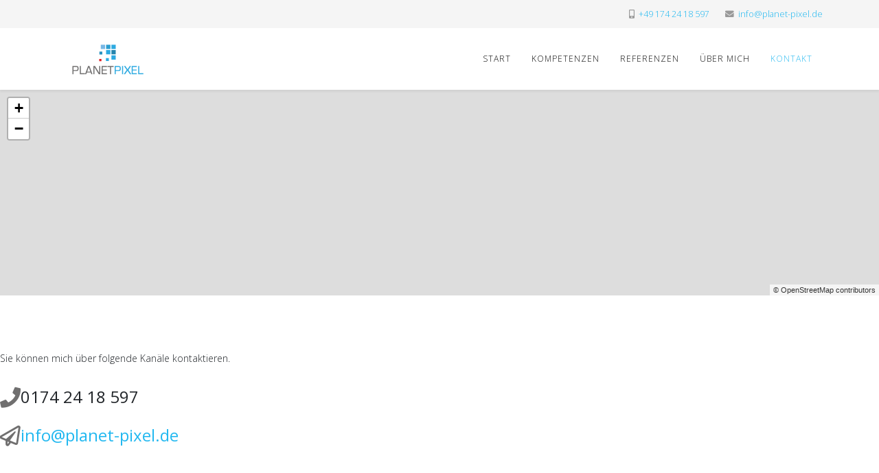

--- FILE ---
content_type: text/html; charset=utf-8
request_url: https://planet-pixel.de/index.php?option=com_sppagebuilder&view=page&id=8&Itemid=532
body_size: 4191
content:
<!DOCTYPE html>
<html xmlns="http://www.w3.org/1999/xhtml" xml:lang="de-de" lang="de-de" dir="ltr">
	<head>
		<meta http-equiv="X-UA-Compatible" content="IE=edge">
		<meta name="viewport" content="width=device-width, initial-scale=1">
		<meta http-equiv="content-type" content="text/html; charset=utf-8" />
	<meta name="keywords" content="Webdesign,Printdesign,Corporate,Design,Druck,Internet,Werbung,Jessen,Wittenberg," />
	<meta name="description" content="Herzlich willkommen auf Planet Pixel" />
	<meta name="generator" content="Joomla! - Open Source Content Management" />
	<title>Planet Pixel | Kontakt</title>
	<link href="/images/favicon.png" rel="shortcut icon" type="image/vnd.microsoft.icon" />
	<link href="https://planet-pixel.de/index.php?option=com_search&amp;view=page&amp;id=8&amp;Itemid=532&amp;format=opensearch" rel="search" title="Suchen Planet Pixel" type="application/opensearchdescription+xml" />
	<link href="/components/com_sppagebuilder/assets/css/font-awesome.min.css" rel="stylesheet" type="text/css" />
	<link href="/components/com_sppagebuilder/assets/css/animate.min.css" rel="stylesheet" type="text/css" />
	<link href="/components/com_sppagebuilder/assets/css/sppagebuilder.css" rel="stylesheet" type="text/css" />
	<link href="/components/com_sppagebuilder/assets/css/sppagecontainer.css" rel="stylesheet" type="text/css" />
	<link href="/media/mod_osmod/leaflet/leaflet.css" rel="stylesheet" type="text/css" />
	<link href="//fonts.googleapis.com/css?family=Open+Sans:300,300italic,regular,italic,600,600italic,700,700italic,800,800italic&amp;subset=latin" rel="stylesheet" type="text/css" />
	<link href="/templates/shaper_helix3/css/bootstrap.min.css" rel="stylesheet" type="text/css" />
	<link href="/templates/shaper_helix3/css/joomla-fontawesome.min.css" rel="stylesheet" type="text/css" />
	<link href="/templates/shaper_helix3/css/font-awesome-v4-shims.min.css" rel="stylesheet" type="text/css" />
	<link href="/templates/shaper_helix3/css/template.css" rel="stylesheet" type="text/css" />
	<link href="/templates/shaper_helix3/css/presets/preset1.css" rel="stylesheet" class="preset" type="text/css" />
	<link href="/plugins/system/helix3/assets/css/pagebuilder.css" rel="stylesheet" type="text/css" />
	<link href="/templates/shaper_helix3/css/frontend-edit.css" rel="stylesheet" type="text/css" />
	<style type="text/css">
.sp-page-builder .page-content #section-id-1517911273140{margin:0px 0px 0px 0px;padding:0px 0px 0px 0px;}#map116{    height:300px;}.leaflet-control-attribution a{    color: inherit !important;    font-weight: normal !important;}.sp-page-builder .page-content #section-id-1517314805852{margin:0px 0px 0px 0px;padding:50px 0px 50px 0px;}#sppb-addon-1517392456858 .sppb-empty-space {padding-bottom: 30px;}#sppb-addon-1517475672429 .sppb-empty-space {padding-bottom: 30px;}#sppb-addon-1517392456843 .sppb-icon .sppb-icon-container {display:inline-block;text-align:center;color:rgba(112, 111, 111, 1);}#sppb-addon-1517392456843 .sppb-icon .sppb-icon-container > i {font-size:30px;width:30px;height:30px;line-height:30px;}#sppb-addon-1517394054092 .sppb-empty-space {padding-bottom: 20px;}#sppb-addon-1517392456851 .sppb-icon .sppb-icon-container {display:inline-block;text-align:center;color:rgba(112, 111, 111, 1);}#sppb-addon-1517392456851 .sppb-icon .sppb-icon-container > i {font-size:30px;width:30px;height:30px;line-height:30px;}body{font-family:Open Sans, sans-serif; font-weight:300; }h1{font-family:Open Sans, sans-serif; font-weight:800; }h2{font-family:Open Sans, sans-serif; font-weight:600; }h3{font-family:Open Sans, sans-serif; font-weight:normal; }h4{font-family:Open Sans, sans-serif; font-weight:normal; }h5{font-family:Open Sans, sans-serif; font-weight:800; }h6{font-family:Open Sans, sans-serif; font-weight:800; }@media (min-width: 1400px) {
.container {
max-width: 1140px;
}
}#sp-top-bar{ background-color:#f5f5f5;color:#999999; }#sp-bottom{ background-color:#f5f5f5;padding:100px 0px;margin:30px 0px 0px 0px; }
	</style>
	<script type="application/json" class="joomla-script-options new">{"csrf.token":"6e08809c0e1c0f4eefe77635eb885814","system.paths":{"root":"","base":""},"joomla.jtext":{"COM_SPPAGEBUILDER_FRONTEND_EDITOR":"Frontend Editor","COM_SPPAGEBUILDER_PREVIEW":"Preview","COM_SPPAGEBUILDER_APPLY":"Apply","COM_SPPAGEBUILDER_CANCEL":"Cancel","COM_SPPAGEBUILDER_MEDIA_MANAGER":"Media Manager","COM_SPPAGEBUILDER_MEDIA_MANAGER_UPLOAD_FILES":"Upload Files","COM_SPPAGEBUILDER_MEDIA_MANAGER_CLOSE":"Close Modal","COM_SPPAGEBUILDER_MEDIA_MANAGER_INSERT":"Insert","COM_SPPAGEBUILDER_MEDIA_MANAGER_SEARCH":"Search","COM_SPPAGEBUILDER_MEDIA_MANAGER_CANCEL":"Cancel","COM_SPPAGEBUILDER_MEDIA_MANAGER_DELETE":"Delete","COM_SPPAGEBUILDER_MEDIA_MANAGER_CONFIRM_DELETE":"You are about to permanently delete this item. 'Cancel' to stop, 'OK' to delete.","COM_SPPAGEBUILDER_MEDIA_MANAGER_LOAD_MORE":"Load More","COM_SPPAGEBUILDER_MEDIA_MANAGER_UNSUPPORTED_FORMAT":"File format not supported.","COM_SPPAGEBUILDER_MEDIA_MANAGER_BROWSE_MEDIA":"Browse Media","COM_SPPAGEBUILDER_MEDIA_MANAGER_BROWSE_FOLDERS":"Browse Folders","COM_SPPAGEBUILDER_MEDIA_MANAGER_CREATE_FOLDER":"New Folder","COM_SPPAGEBUILDER_ADDON_ICON_SELECT":"Select Icon","COM_SPPAGEBUILDER_MEDIA_MANAGER_ENTER_DIRECTORY_NAME":"Please enter the name of the directory which should be created.","COM_SPPAGEBUILDER_MEDIA_MANAGER_MEDIA_UPLOADING":"Uploading","COM_SPPAGEBUILDER_MEDIA_MANAGER_UPLOAD_FAILED":"Upload Failed","COM_SPPAGEBUILDER_MEDIA_MANAGER_MEDIA_LARGE":"This file is too large to upload.","COM_SPPAGEBUILDER_MEDIA_MANAGER_FILE_NOT_SUPPORTED":"File not supported","COM_SPPAGEBUILDER_ROW_OPTIONS":"Row Options","COM_SPPAGEBUILDER_ADD_NEW_ROW":"Add New Row","COM_SPPAGEBUILDER_DUPLICATE_ROW":"Duplicate row","COM_SPPAGEBUILDER_DISABLE_ROW":"Disable Row","COM_SPPAGEBUILDER_ENABLE_ROW":"Enable Row","COM_SPPAGEBUILDER_COPY_ROW":"Copy Row","COM_SPPAGEBUILDER_ROW_COPIED":"Copied","COM_SPPAGEBUILDER_PASTE_ROW":"Paste Row","COM_SPPAGEBUILDER_DELETE_ROW":"Delete Row","COM_SPPAGEBUILDER_ROW_TOGGLE":"Toggle Row","COM_SPPAGEBUILDER_DELETE_ROW_CONFIRMATION":"Do you really want to delete this row?","COM_SPPAGEBUILDER_ROW_COLUMNS_MANAGEMENT":"Add\/Manage Columns","COM_SPPAGEBUILDER_ROW_COLUMNS_CUSTOM":"Custom","COM_SPPAGEBUILDER_ROW_COLUMNS_GENERATE":"Generate","COM_SPPAGEBUILDER_IMPORT_PAGE":"Import","COM_SPPAGEBUILDER_IMPORT_PAGE_ALT":"Import","COM_SPPAGEBUILDER_EXPORT_PAGE":"Export","COM_SPPAGEBUILDER_PAGE_TEMPLATES":"Page Templates","COM_SPPAGEBUILDER_UNDO":"Undo","COM_SPPAGEBUILDER_REDO":"Redo","COM_SPPAGEBUILDER_SAVE":"Save","COM_SPPAGEBUILDER_ROW_COLUMNS_OPTIONS":"Column Options","COM_SPPAGEBUILDER_DELETE_COLUMN":"Delete Column","COM_SPPAGEBUILDER_ADD_NEW_ADDON":"Add New Addon","COM_SPPAGEBUILDER_ADDON":"Addon","COM_SPPAGEBUILDER_DELETE_ADDON":"Delete Addon","COM_SPPAGEBUILDER_DUPLICATE_ADDON":"Clone Addon","COM_SPPAGEBUILDER_EDIT_ADDON":"Edit Addon","COM_SPPAGEBUILDER_ADDONS_LIST":"Addons List","COM_SPPAGEBUILDER_ALL":"All","COM_SPPAGEBUILDER_MODAL_CLOSE":"Close Modal","COM_SPPAGEBUILDER_DISABLE_COLUMN":"Disable Column","COM_SPPAGEBUILDER_ENABLE_COLUMN":"Enable Column","COM_SPPAGEBUILDER_YES":"Yes","COM_SPPAGEBUILDER_NO":"No","COM_SPPAGEBUILDER_PAGE_TEMPLATES_LIST":"Templates List","COM_SPPAGEBUILDER_PAGE_TEMPLATE_LOAD":"Load","COM_SPPAGEBUILDER_ENABLE_ADDON":"Enable Addon","COM_SPPAGEBUILDER_DISABLE_ADDON":"Disable Addon","COM_SPPAGEBUILDER_ADDON_PARENT_COLUMN":"Parent Column","COM_SPPAGEBUILDER_ADD_NEW_INNER_ROW":"Add Inner Row","COM_SPPAGEBUILDER_MOVE_COLUMN":"Move Column"}}</script>
	<script src="/media/system/js/core.js?b6035808475b40e805f830aee1628eb1" type="text/javascript"></script>
	<script src="/media/jui/js/jquery.min.js?b6035808475b40e805f830aee1628eb1" type="text/javascript"></script>
	<script src="/media/jui/js/jquery-noconflict.js?b6035808475b40e805f830aee1628eb1" type="text/javascript"></script>
	<script src="/media/jui/js/jquery-migrate.min.js?b6035808475b40e805f830aee1628eb1" type="text/javascript"></script>
	<script src="/media/mod_osmod/leaflet/leaflet.js" type="text/javascript"></script>
	<script src="/components/com_sppagebuilder/assets/js/sppagebuilder.js" type="text/javascript"></script>
	<script src="/plugins/system/helix3/assets/js/bootstrap.legacy.js" type="text/javascript"></script>
	<script src="/templates/shaper_helix3/js/bootstrap.min.js" type="text/javascript"></script>
	<script src="/templates/shaper_helix3/js/jquery.sticky.js" type="text/javascript"></script>
	<script src="/templates/shaper_helix3/js/main.js" type="text/javascript"></script>
	<script src="/templates/shaper_helix3/js/frontend-edit.js" type="text/javascript"></script>
	<script type="text/javascript">

var sp_preloader = '1';

var sp_gotop = '1';

var sp_offanimation = 'drarkplus';

	</script>
	<meta content="website" property="og:type"/>
	<meta content="https://planet-pixel.de/index.php" property="og:url" />
	<meta content="Kontakt" property="og:title" />
		<!-- Global site tag (gtag.js) - Google Analytics -->
<script async src="https://www.googletagmanager.com/gtag/js?id=UA-17074998-1"></script>
<script>
  window.dataLayer = window.dataLayer || [];
  function gtag(){dataLayer.push(arguments);}
  gtag('js', new Date());

  gtag('config', 'UA-17074998-1');
</script>
	</head>
	
	<body class="site com-sppagebuilder view-page no-layout no-task itemid-532 de-de ltr  sticky-header layout-fluid off-canvas-menu-init">
	
		<div class="body-wrapper">
			<div class="body-innerwrapper">
				<div class="sp-pre-loader"><div class="sp-loader-with-logo"><div class="logo"><img src="https://www.planet-pixel.de//images/logo_145x48.png" alt=""></div><div class="line" id="line-load"></div></div></div><section id="sp-top-bar"><div class="container"><div class="row"><div id="sp-top1" class="col-12 col-lg-6 "><div class="sp-column "></div></div><div id="sp-top2" class="col-12 col-lg-6 "><div class="sp-column "><ul class="sp-contact-info"><li class="sp-contact-mobile"><i class="fa fa-mobile" aria-hidden="true"></i> <a href="tel:+491742418597">+49 174 24 18 597</a></li><li class="sp-contact-email"><i class="fa fa-envelope" aria-hidden="true"></i> <a href="mailto:info@planet-pixel.de">info@planet-pixel.de</a></li></ul></div></div></div></div></section><header id="sp-header"><div class="container"><div class="row"><div id="sp-logo" class="col-8 col-lg-3 "><div class="sp-column "><div class="logo"><a href="/"><img class="sp-default-logo d-none d-lg-block" src="/images/logo_145x48.png" srcset="/images/logo_290x96.png 2x" alt="Planet Pixel"><img class="sp-default-logo d-block d-lg-none" src="/images/logo_145x48.png" alt="Planet Pixel"></a></div></div></div><div id="sp-menu" class="col-4 col-lg-9 "><div class="sp-column ">			<div class='sp-megamenu-wrapper'>
				<a id="offcanvas-toggler" class="d-block d-lg-none" aria-label="Helix3 Megamenu Options" href="#"><i class="fa fa-bars" aria-hidden="true" title="Helix3 Megamenu Options"></i></a>
				<ul class="sp-megamenu-parent menu-slide-down d-none d-lg-block"><li class="sp-menu-item"><a  href="/index.php?option=com_sppagebuilder&amp;view=page&amp;id=1&amp;Itemid=437"  >Start</a></li><li class="sp-menu-item"><a  href="/index.php?option=com_sppagebuilder&amp;view=page&amp;id=2&amp;Itemid=280"  >Kompetenzen</a></li><li class="sp-menu-item"><a  href="/index.php?option=com_sppagebuilder&amp;view=page&amp;id=6&amp;Itemid=489"  >Referenzen</a></li><li class="sp-menu-item"><a  href="/index.php?option=com_sppagebuilder&amp;view=page&amp;id=7&amp;Itemid=531"  >Über mich</a></li><li class="sp-menu-item current-item active"><a  href="/index.php?option=com_sppagebuilder&amp;view=page&amp;id=8&amp;Itemid=532"  >Kontakt</a></li></ul>			</div>
		</div></div></div></div></header><section id="sp-page-title"><div class="row"><div id="sp-title" class="col-lg-12 "><div class="sp-column "></div></div></div></section><section id="sp-main-body"><div class="row"><div id="sp-component" class="col-lg-12 "><div class="sp-column "><div id="system-message-container">
	</div>

<div id="sp-page-builder" class="sp-page-builder  page-8">
	
	<div class="page-content">
		<div id="section-id-1517911273140" class="sppb-section "  ><div class="sppb-container-inner"><div class="sppb-row"><div class="sppb-col-md-12"><div id="column-id-1517911273141" class="sppb-addon-container" ><div id="sppb-addon-1668161899675" class="clearfix" ><div class="sppb-addon sppb-addon-module "><div class="sppb-addon-content"><div class="osmodul" id="map116"></div>
<script type="text/javascript">var map116       = new L.Map('map116', {tap: false});
    map116.attributionControl.setPrefix('');
var baselayer116 = new L.TileLayer('https://{s}.tile.openstreetmap.org/{z}/{x}/{y}.png', {maxZoom: 19, noWrap: false, attribution: '<a href="https://www.openstreetmap.org/copyright" target="_blank">© OpenStreetMap contributors</a>'});
var koord116     = new L.LatLng(51.790707, 12.954680);
var marker116 = new L.Marker(koord116);
// set map view
map116.setView(koord116, 12).addLayer(baselayer116);
// additional Pins
;
</script></div></div></div></div></div></div></div></div><section id="section-id-1517314805852" class="sppb-section "  ><div class="sppb-row-container"><div class="sppb-row"><div class="sppb-col-md-6"><div id="column-id-1517314805853" class="sppb-addon-container" ><div id="sppb-addon-1517314805856" class="clearfix" ></div></div></div><div class="sppb-col-md-6"><div id="column-id-1517392456840" class="sppb-addon-container" ><div id="sppb-addon-1517392456858" class="clearfix" ><div class="sppb-empty-space  clearfix"></div></div><div id="sppb-addon-1517475672422" class="clearfix" ><div class="sppb-addon sppb-addon-text-block sppb-text-left "><div class="sppb-addon-content">Sie k&ouml;nnen mich &uuml;ber folgende Kan&auml;le kontaktieren.</div></div></div><div id="sppb-addon-1517475672429" class="clearfix" ><div class="sppb-empty-space  clearfix"></div></div><div id="sppb-addon-1517392456843" class="clearfix" ><div class="sppb-addon sppb-addon-feature sppb-text-left "><div class="sppb-addon-content"><div class="sppb-media"><div class="pull-left"><div class="sppb-icon"><span class="sppb-icon-container"><i class="fa fa-phone"></i></span></div></div><div class="sppb-media-body"><h4 class="sppb-addon-title sppb-feature-box-title sppb-media-heading">0174 24 18 597</h4><div class="sppb-addon-text"></div></div></div></div></div></div><div id="sppb-addon-1517394054092" class="clearfix" ><div class="sppb-empty-space  clearfix"></div></div><div id="sppb-addon-1517392456851" class="clearfix" ><div class="sppb-addon sppb-addon-feature sppb-text-left "><div class="sppb-addon-content"><div class="sppb-media"><div class="pull-left"><div class="sppb-icon"><span class="sppb-icon-container"><i class="fa fa-send-o"></i></span></div></div><div class="sppb-media-body"><a href="mailto:info@planet-pixel.de"><h4 class="sppb-addon-title sppb-feature-box-title sppb-media-heading">info@planet-pixel.de</h4></a><div class="sppb-addon-text"></div></div></div></div></div></div></div></div></div></div></section>	</div>
</div>

</div></div></div></section><section id="sp-bottom"><div class="container"><div class="row"><div id="sp-bottom1" class="col-md-6 col-lg-3 "><div class="sp-column "><div class="sp-module "><div class="sp-module-content">

<div class="custom"  >
	<p><strong>Planet Pixel</strong><br />Marcel Forberger<br />06917 Jessen</p>
<p>Telefon: +49 (0) 174 24 18 597<br /> E-Mail: <a href="mailto:info@planet-pixel.de">info@planet-pixel.de</a></p>
<p><a href="http://www.planet-pixel.de">www.planet-pixel.de</a></p></div>
</div></div></div></div><div id="sp-bottom2" class="col-md-6 col-lg-9 "><div class="sp-column "><div class="sp-module "><div class="sp-module-content"><ul class="nav menu">
<li class="item-475"><a href="/index.php?option=com_sppagebuilder&amp;view=page&amp;id=11&amp;Itemid=475" > Impressum</a></li><li class="item-476"><a href="/index.php?option=com_sppagebuilder&amp;view=page&amp;id=12&amp;Itemid=476" > Datenschutz</a></li></ul>
</div></div></div></div></div></div></section><footer id="sp-footer"><div class="container"><div class="row"><div id="sp-footer1" class="col-lg-12 "><div class="sp-column "><span class="sp-copyright">© 2026 <b>Planet Pixel</b>. Alle Rechte vorbehalten.</span></div></div></div></div></footer>			</div>
		</div>
		
		<!-- Off Canvas Menu -->
		<div class="offcanvas-menu">
			<a href="#" class="close-offcanvas" aria-label="Close"><i class="fa fa-remove" aria-hidden="true" title="Close"></i></a>
			<div class="offcanvas-inner">
									<div class="sp-module "><h3 class="sp-module-title">Suche</h3><div class="sp-module-content"><div class="search">
	<form action="/index.php?option=com_sppagebuilder&amp;view=page&amp;id=8&amp;Itemid=532" method="post">
		<input name="searchword" id="mod-search-searchword" maxlength="200"  class="form-control search-query" type="text" size="20" placeholder="Suchen ..." />
		<input type="hidden" name="task" value="search" />
		<input type="hidden" name="option" value="com_search" />
		<input type="hidden" name="Itemid" value="532" />
	</form>
</div>
</div></div><div class="sp-module "><div class="sp-module-content"><ul class="nav menu">
<li class="item-437"><a href="/index.php?option=com_sppagebuilder&amp;view=page&amp;id=1&amp;Itemid=437" > Start</a></li><li class="item-280"><a href="/index.php?option=com_sppagebuilder&amp;view=page&amp;id=2&amp;Itemid=280" > Kompetenzen</a></li><li class="item-489"><a href="/index.php?option=com_sppagebuilder&amp;view=page&amp;id=6&amp;Itemid=489" > Referenzen</a></li><li class="item-531"><a href="/index.php?option=com_sppagebuilder&amp;view=page&amp;id=7&amp;Itemid=531" > Über mich</a></li><li class="item-532  current active"><a href="/index.php?option=com_sppagebuilder&amp;view=page&amp;id=8&amp;Itemid=532" > Kontakt</a></li></ul>
</div></div>
							</div>
		</div>
				
						
		
		
				
		<!-- Go to top -->
					<a href="javascript:void(0)" class="scrollup" aria-label="Go To Top">&nbsp;</a>
			</body>
</html>